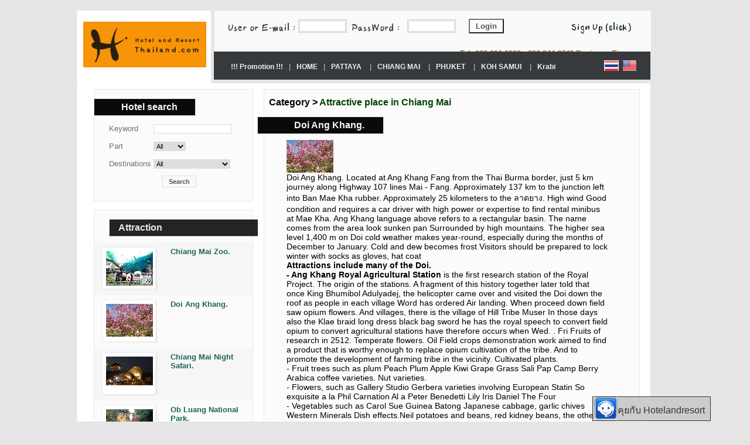

--- FILE ---
content_type: text/html; charset=UTF-8
request_url: http://www.hotelandresortthailand.com/place.php?n=Doi%20Ang%20Khang.&i=931&lang=en
body_size: 9205
content:

﻿<!DOCTYPE html PUBLIC "-//W3C//DTD XHTML 1.1//EN" "http://www.w3.org/TR/xhtml11/DTD/xhtml11.dtd">
<html xmlns="http://www.w3.org/1999/xhtml">
<head>
<meta http-equiv="Content-Type" content="text/html; charset=utf-8" />
<title>Doi Ang Khang. Chiang Mai</title>
<link type="image/x-icon" href="http://www.hotelandresortthailand.com/favicon.ico" rel="icon">
<link type="image/x-icon" href="http://www.hotelandresortthailand.com/favicon.ico" rel="shortcut icon">
<link href="css/place.css" rel="stylesheet" type="text/css" />
<script src="js/ajax_core.js"></script>
<body ><div class="hotel_main">
<div style="background-color:#FFFFFF; height:110px; width:980px; background-image:url(images/l_bg.jpg);background-repeat:repeat-y;">
	<div class="left_content">
		<div class="logo_box">
							<a href="http://www.hotelandresortthailand.com/index.php?lang=en" title="Hotels and Resorts Reservations">
					 
						<img  src="images/hotelandresort.png" alt="Hotels and Resorts in thailand" width="210"  style="padding-top:15px;" />
										
					
				</a>	
		</div>
		
	</div>
	<!-- ELELELELELELELELELELELELELELELELEL		END LEFT ZONE ELELELELELELELELELELELELELELELELELELELELEL-->
	
	<div class="header_box">	<div  align="left" class="member_zone" > 
		
		
		
		 
			<form method="post" action="#" >
			<img src="images/user1_en.jpg" />
			<input name="M_name" type="text" id="M_name" size="8" class="member_zone_input"  />
			<img src="images/pass1_en.jpg"/>
			<input type="password" name="M_pass"  id="M_pass" class="member_zone_input"  size="8"  />
			
			<input type="submit" class="button_member" id="M_login" name="M_login" value="Login">
			<a href="registers.php?lang=en" title="Sing up" id="regis"  target="_blank">
			<img src="images/registerh_en.jpg"/></a>		</form>
		
						<div style="  width:480px; color:#936323; font-size:13px;  padding-left:400px;   font-weight:bolder; padding-bottom:3px; ">
			 Tel: 086-310-6120 , 086-344-2743 Business Time			
		</div>
		
	</div>


			<div class="top_box">
			<div class="top_locate_box">
				﻿
<a href="/voucher.php?lang=en" title="Hotels Promotion"  target="_blank"><strong>!!! Promotion !!!</strong></a>|<a href="/index.php?lang=en" title="Hotels and Resorts Reservations" ><strong>HOME</strong></a>|<a href="/search.php?destination=22&lang=en" title="Pattaya Hotels Reservations" target="_blank"><strong>PATTAYA</strong></a> |<a href="/search.php?destination=73&lang=en" title="ChiangMai Hotels Reservations" target="_blank"><strong>CHIANG MAI</strong></a> |<a href="/search.php?keyword=&destination=12&lang=en" title="Phuket Hotels Reservations" target="_blank"><strong>PHUKET</strong></a> |<a href="/search.php?keyword=&destination=16&path=48&lang=en" title="Koh Samui Hotels Reservations" target="_blank"><strong>KOH SAMUI</strong></a> |<a href="/search.php?destination=6&lang=en" title="Krabi Hotels Reservations" target="_blank"><strong>Krabi</strong></a> 				



			</div>	
			<div class="menu_lang_box">
										<a href="place.php?i=931&lang=th"><img src="images/th_lang.gif"></a>
										<a href="#"><img src="images/en_lang.gif"></a>
								
			</div>	
			</div>
			<br />
		</div>
</div>
	<div class="body_center">
		<div class="left_content_">
		<form method="get" action="search.php" >
		<div class="search">
		<div class="header_place" >
		Hotel search </div>
						
			<table width="100%" border="0" cellspacing="0" cellpadding="0"  >
              <tr>
                <td width="90">Keyword</td>
                <td width="259"><input name="keyword" type="text" value="" /></td>
              </tr>
			  <tr>
			  	<td>Part </td>
				<td> 
				<select name="zone" id="zone" onchange="new_zone()">
                 <option value="" selected="selected">All</option>                <option value="1">North</option>
                <option value="6">South</option>
                <option value="4">East</option>
                <option value="5">West</option>
                <option value="2">Center</option>
                <option value="3">Isarn</option>
                              </select>
				</td>
			  </tr>
              <tr>
                <td>Destinations</td>
                <td><script>
			 		function init() {
					new_zone();
					}
					window.onload = init; 
					function new_zone(){
						val = "0";
						val += "&zone="+document.getElementById('zone').value;
						val += "&destination=73";
						val += "&lang=en" ;
						
						showHint (	val	, 'ajax/province_voucher.php' ,'ajax-province','doc',1 );
						
				}</script>
                  <div id="ajax-province"> </div></td>
              </tr>
              <tr>
                <td colspan="2"><div align="center">
                    <input name="lang" type="hidden" value="en" />
                    <input name="submit" type="submit" class="button" value="Search" />
                </div></td>
              </tr>
            </table>
		</div></form>
		           <div class="hotel_near-by"  >
          <div  class="hotel_near-by_header"> <strong>
            Attraction          </strong> </div>
          <div class="near_by_list" style="background-color:#F7F6F6"  >
	<table width="100%" border="0" cellspacing="0" cellpadding="0">
	  <tr>
		<td width="3%" ><div class="img_left">
					    <a href="place.php?n=Chiang Mai Zoo.&i=934&lang=en" target="_blank" title="Chiang Mai Zoo.">
			<img src="img_gall/locate/chiangmai_pl934s.jpg" alt="Chiang Mai Zoo. Chiang Mai"  ></a>	
			</div></td>
		<td width="97%" valign="top" style="padding-top:3px;">
			  <div style="padding-left:20px;">
			  	<strong><a href="place.php?n=Chiang Mai Zoo.&i=934&lang=en" target="_blank" title="Chiang Mai Zoo.">
				Chiang Mai Zoo. </a></strong>
			  	 <span></span>		  </td>
		  </tr>
  </table>
</div>

<div class="near_by_list"   >
	<table width="100%" border="0" cellspacing="0" cellpadding="0">
	  <tr>
		<td width="3%" ><div class="img_left">
					    <a href="place.php?n=Doi Ang Khang.&i=931&lang=en" target="_blank" title="Doi Ang Khang.">
			<img src="img_gall/locate/doiangkha_pl931s.jpg" alt="Doi Ang Khang. Chiang Mai"  ></a>	
			</div></td>
		<td width="97%" valign="top" style="padding-top:3px;">
			  <div style="padding-left:20px;">
			  	<strong><a href="place.php?n=Doi Ang Khang.&i=931&lang=en" target="_blank" title="Doi Ang Khang.">
				Doi Ang Khang. </a></strong>
			  	 <span></span>		  </td>
		  </tr>
  </table>
</div>

<div class="near_by_list" style="background-color:#F7F6F6"  >
	<table width="100%" border="0" cellspacing="0" cellpadding="0">
	  <tr>
		<td width="3%" ><div class="img_left">
					    <a href="place.php?n=Chiang Mai Night Safari.&i=933&lang=en" target="_blank" title="Chiang Mai Night Safari.">
			<img src="img_gall/locate/chiangmai_pl933s.jpg" alt="Chiang Mai Night Safari. Chiang Mai"  ></a>	
			</div></td>
		<td width="97%" valign="top" style="padding-top:3px;">
			  <div style="padding-left:20px;">
			  	<strong><a href="place.php?n=Chiang Mai Night Safari.&i=933&lang=en" target="_blank" title="Chiang Mai Night Safari.">
				Chiang Mai Night Safari. </a></strong>
			  	 <span></span>		  </td>
		  </tr>
  </table>
</div>

<div class="near_by_list"   >
	<table width="100%" border="0" cellspacing="0" cellpadding="0">
	  <tr>
		<td width="3%" ><div class="img_left">
					    <a href="place.php?n=Ob Luang National Park.&i=930&lang=en" target="_blank" title="Ob Luang National Park.">
			<img src="img_gall/locate/obluangna_pl930s.jpg" alt="Ob Luang National Park. Chiang Mai"  ></a>	
			</div></td>
		<td width="97%" valign="top" style="padding-top:3px;">
			  <div style="padding-left:20px;">
			  	<strong><a href="place.php?n=Ob Luang National Park.&i=930&lang=en" target="_blank" title="Ob Luang National Park.">
				Ob Luang National Park. </a></strong>
			  	 <span></span>		  </td>
		  </tr>
  </table>
</div>

<div class="near_by_list" style="background-color:#F7F6F6"  >
	<table width="100%" border="0" cellspacing="0" cellpadding="0">
	  <tr>
		<td width="3%" ><div class="img_left">
					    <a href="place.php?n=Huai Nam Dang National Park.&i=928&lang=en" target="_blank" title="Huai Nam Dang National Park.">
			<img src="img_gall/locate/huainamda_pl928s.jpg" alt="Huai Nam Dang National Park. Chiang Mai"  ></a>	
			</div></td>
		<td width="97%" valign="top" style="padding-top:3px;">
			  <div style="padding-left:20px;">
			  	<strong><a href="place.php?n=Huai Nam Dang National Park.&i=928&lang=en" target="_blank" title="Huai Nam Dang National Park.">
				Huai Nam Dang National Park. </a></strong>
			  	 <span></span>		  </td>
		  </tr>
  </table>
</div>

<div class="near_by_list"   >
	<table width="100%" border="0" cellspacing="0" cellpadding="0">
	  <tr>
		<td width="3%" ><div class="img_left">
					    <a href="place.php?n=Phra That Si Chom Thong Worawihan Temple.&i=929&lang=en" target="_blank" title="Phra That Si Chom Thong Worawihan Temple.">
			<img src="img_gall/locate/phrathats_pl929s.jpg" alt="Phra That Si Chom Thong Worawihan Temple. Chiang Mai"  ></a>	
			</div></td>
		<td width="97%" valign="top" style="padding-top:3px;">
			  <div style="padding-left:20px;">
			  	<strong><a href="place.php?n=Phra That Si Chom Thong Worawihan Temple.&i=929&lang=en" target="_blank" title="Phra That Si Chom Thong Worawihan Temple.">
				Phra That Si Chom Thong Worawihan Temple. </a></strong>
			  	 <span></span>		  </td>
		  </tr>
  </table>
</div>

<div class="near_by_list" style="background-color:#F7F6F6"  >
	<table width="100%" border="0" cellspacing="0" cellpadding="0">
	  <tr>
		<td width="3%" ><div class="img_left">
					    <a href="place.php?n=Phu Ping Ratchaniwet Palace.&i=936&lang=en" target="_blank" title="Phu Ping Ratchaniwet Palace.">
			<img src="img_gall/locate/phupingra_pl936s.jpg" alt="Phu Ping Ratchaniwet Palace. Chiang Mai"  ></a>	
			</div></td>
		<td width="97%" valign="top" style="padding-top:3px;">
			  <div style="padding-left:20px;">
			  	<strong><a href="place.php?n=Phu Ping Ratchaniwet Palace.&i=936&lang=en" target="_blank" title="Phu Ping Ratchaniwet Palace.">
				Phu Ping Ratchaniwet Palace. </a></strong>
			  	 <span></span>		  </td>
		  </tr>
  </table>
</div>

<div class="near_by_list"   >
	<table width="100%" border="0" cellspacing="0" cellpadding="0">
	  <tr>
		<td width="3%" ><div class="img_left">
					    <a href="place.php?n=Ratchaphruek Royal Park.&i=935&lang=en" target="_blank" title="Ratchaphruek Royal Park.">
			<img src="img_gall/locate/ratchaphr_pl935s.jpg" alt="Ratchaphruek Royal Park. Chiang Mai"  ></a>	
			</div></td>
		<td width="97%" valign="top" style="padding-top:3px;">
			  <div style="padding-left:20px;">
			  	<strong><a href="place.php?n=Ratchaphruek Royal Park.&i=935&lang=en" target="_blank" title="Ratchaphruek Royal Park.">
				Ratchaphruek Royal Park. </a></strong>
			  	 <span></span>		  </td>
		  </tr>
  </table>
</div>

<div class="near_by_list" style="background-color:#F7F6F6"  >
	<table width="100%" border="0" cellspacing="0" cellpadding="0">
	  <tr>
		<td width="3%" ><div class="img_left">
					    <a href="place.php?n=Botanical Queen Sirikit.&i=932&lang=en" target="_blank" title="Botanical Queen Sirikit.">
			<img src="img_gall/locate/botanical_pl932s.jpg" alt="Botanical Queen Sirikit. Chiang Mai"  ></a>	
			</div></td>
		<td width="97%" valign="top" style="padding-top:3px;">
			  <div style="padding-left:20px;">
			  	<strong><a href="place.php?n=Botanical Queen Sirikit.&i=932&lang=en" target="_blank" title="Botanical Queen Sirikit.">
				Botanical Queen Sirikit. </a></strong>
			  	 <span></span>		  </td>
		  </tr>
  </table>
</div>

<div class="near_by_list"   >
	<table width="100%" border="0" cellspacing="0" cellpadding="0">
	  <tr>
		<td width="3%" ><div class="img_left">
					    <a href="place.php?n=Wat Phra Singh Worawihan.&i=927&lang=en" target="_blank" title="Wat Phra Singh Worawihan.">
			<img src="img_gall/locate/watphrasi_pl927s.jpg" alt="Wat Phra Singh Worawihan. Chiang Mai"  ></a>	
			</div></td>
		<td width="97%" valign="top" style="padding-top:3px;">
			  <div style="padding-left:20px;">
			  	<strong><a href="place.php?n=Wat Phra Singh Worawihan.&i=927&lang=en" target="_blank" title="Wat Phra Singh Worawihan.">
				Wat Phra Singh Worawihan. </a></strong>
			  	 <span></span>		  </td>
		  </tr>
  </table>
</div>

        </div>
      </div>
		<div class="show_hotel_search"  >
			<table  height="625">
			  <tr>
				<td valign="top">	<div  class="attraction">
	<strong>
	  Category > <a href="att.php?i=73&lang=en" >Attractive place in Chiang Mai</a>  	</strong>
	</div>
	<div class="header_place" >
		<h1>Doi Ang Khang.</h1>
	</div>
	
	<div class="detail" >
	<img src="img_gall/locate/doiangkha_pl931s.jpg" alt="Doi Ang Khang." /><br />
		Doi Ang Khang. Located at Ang Khang Fang from the Thai Burma border, just 5 km journey along Highway 107 lines Mai - Fang. Approximately 137 km to the junction left into Ban Mae Kha rubber. Approximately 25 kilometers to the ลาดยาง. High wind Good condition and requires a car driver with high power or expertise to find rental minibus at Mae Kha.  Ang Khang language above refers to a rectangular basin. The name comes from the area look sunken pan Surrounded by high mountains. The higher sea level 1,400 m on Doi cold weather makes year-round, especially during the months of December to January. Cold and dew becomes frost Visitors should be prepared to lock winter with socks as gloves, hat coat  <strong><br />Attractions</strong> <strong>include</strong> <strong>many of the Doi.</strong> <br /> <strong>- Ang Khang Royal Agricultural Station</strong> is the first research station of the Royal Project. The origin of the stations. A fragment of this history together later told that once King Bhumibol Adulyadej, the helicopter came over and visited the Doi down the roof as people in each village Word has ordered Air landing. When proceed down field saw opium flowers. And villages, there is the village of Hill Tribe Muser In those days also the Klae braid long dress black bag sword he has the royal speech to convert field opium to convert agricultural stations have therefore occurs when Wed. . Fri Fruits of research in 2512. Temperate flowers. Oil Field crops demonstration work aimed to find a product that is worthy enough to replace opium cultivation of the tribe. And to promote the development of farming tribe in the vicinity.  Cultivated plants. <br /> - Fruit trees such as plum Peach Plum Apple Kiwi Grape Grass Sali Pap Camp Berry Arabica coffee varieties. Nut varieties. <br /> - Flowers, such as Gallery Studio Gerbera varieties involving European Statin So exquisite a la Phil Carnation Al a Peter Benedetti Lily Iris Daniel The Four<br /> - Vegetables such as Carol Sue Guinea Batong Japanese cabbage, garlic chives Western Minerals Dish effects.Neil potatoes and beans, red kidney beans, the other varieties.  Doi Ang Khang in the area of reforestation has direct By reforestation plants with many By leaving the area as a blessing forest Wood was born and raised itself naturally. Both local plants such as bamboo, non-apple or wild tiger queen Sakura and fast growing plants from Taiwan, five species of Acacia, maple, aromatic camphor Doi Chan tranquil gold and power.  The station is also a source of culture, explore various traditional Thai hill tribes such as Lahu and handsome black art, and visit China Hong natural beauty of the forest Activities Bird Bird Bird, which has regular local and rare birds peregrine With products from research Promote farmers sold under the brand Doi Kham and accommodation in the resort. Home cottages and tent with Lan Kang Food and Beverage Service. <br />- <strong>Bonsai Garden</strong> in the stations. Is a collection of subtropical plants and area in both winter and growing international bends composed by bonsai techniques and spectacular beauty in the same area also has herb garden. Season is during November to January.  <strong><br />- Value Village</strong> is located close to the stations. A small community. Consist of many other nationalities living together. Such as Thai Yai. Burmese and Chinese Hong. This is a settlement in this area and open shop services to tourists. <br /> <strong>- Compressed air</strong><strong> Viewpoint</strong>. Are left before the junction where the village will cover North and then the casting of one Muser and house edge of a shallow tray. You can watch the sea mist and mountains and the sun and fall. See the mountain sides, and if open sky visible with Ang Khang Royal Agricultural Station. <br /> <strong>- </strong><strong>Norrae </strong><strong>Village </strong> then located along the Thai - Myanmar People here are Hilltribe art casting of ethnic Burmese Traditionally, this group of people in Burma and just fascinating. Have their own language and culture. Buddhists. Every day the people who stay home this Lent. From this village overlooking the natural beauty.The borders of Thailand - Myanmar <strong><br />- </strong><strong>Kob Dong village </strong> is the Lahu Hilltribe Black and Red Lahu tribe living together People here respect ghost Culture and living simply. Village has been promoted by the Royal Project in agriculture, and handicraft (such as Abu Canon is a bracelet knitted grass louse egg is colorful and patterns in the Lahu) in front of the village is a model home and way of life of people. The Lahu people, teachers and home school students helped build up large flat edge to give those interested an opportunity to learn and study the culture of the villages not to disturb his privacy too much. And a training program that guides students at Ban Dong edge to help explain their way of life to visitors. This is to create awareness and a love of local children with  <strong><br />- Royal</strong> <strong>Village  </strong>Village Royal <strong></strong> people are Chinese who migrated from Yunnan in China during the second World War and occupation in agriculture, mainly growing vegetables, fruits such as plum, peach and pear.  Tourism activity on Doi Ang Khang. There are many that can do that. Pedestrian nature study. Rung private cruise etc.  <br /><br /><strong>Admission</strong><br />     Ticket entrance price per person 30 baht . Price per car  50 baht. Pay once at the entrance. You can see the project at every point. For more information, please visit Ang Khang Royal Agricultural Station Tel. 0 5345 0107 - 9 or. www.angkhangstation.com. <br /><br /><strong>How to get there</strong><br />     Travel from Chiang Mai. use line 107. Chiang Mai - Fang. A path through Mae Rim , Mae Tang, Chiang Dao. The junction Doi Ang Khang have the second route i.e. the junction at km 79 is the new path that is not very steep, but  hardly have people. Distance from the intersection to Highway 107  to Angkhang 50 km. Another route is split at km. 137. Distance to Doi Angkhang about 25 km this route is short but very steep. Saloon car and all kind cars drive up to Doi if there is the drivers are skilled. If you are not sure, You park at the temple at the entrance of km. 137 or parking at the parking individual and there are fence surround. Place for parking opposite the entrance to Doi Ang Khang. Parking price 50 baht/car and a minibus ride up. Or charter bus up.<br />     Travel the route from Chiang Mai Chai Prakarn 1089 about 8.5 miles, turn left up to Doi Ang Khang 1249 Highway cuts through the village and cut straight to Doi Ang Khang. A most steep path and the most excited path in Thailand.<br />     <br />	</div>	
	
</td>
			  </tr>
		  </table>
		</div>
		</div>
	
	<div style="padding-top:6px;   position:relative; top:6px; z-index:300;  "  >
	   
	<div class="top_box2" >
		<strong style="color:#FF8000; padding-left:30px;">Recommend :</strong>
		<a href="/search.php?zone=5&destination=36&lang=en" title="Hua Hin">Hua Hin </a> | 
		<a href="/search.php?zone=3&destination=59&lang=en" title="Khao Yai ">Khao Yai</a> | 
		<a href="/search.php?destination=22&lang=en" title="PATTAYA">Pattaya </a> | 
		<a href="/search.php?destination=32&lang=en" title="Kanchanaburi ">Kanchanaburi  </a> |
		<a href="/search.php?keyword=Koh+Chang&zone=4&destination=24&lang=en" title="Koh Chang">Koh Chang </a> | 
		<a href="search.php?destination=73&lang=en" title="CHIANG MAI">CHIANG MAI </a> | 
		<a href="/search.php?destination=6&lang=en" title="Karbi">Karbi </a>
	</div>
	<div class="top_box3" style="padding-top:10px; height:30px; "align="left">
	    <strong style="color:#FF8000; padding-left:30px; padding-right:23px;">Ect :</strong>
	    <a href="index.php?lang=en" title="Home">Home </a> 
	</div>
   
			<div  class="foot_bar_box">
		  <div id="footer_logo"><img src="images/APG-logo.jpg"/></div>
		  <div style="float:left;  width:790px; padding-left:5px;" align="center"> 
				<strong style="padding-bottom:3px; " >APG MEDIA PLUS CO., LTD. </strong>	<br />
		  		<div style="font-size:12px; padding-left:60px; line-height:19px; " align="left" >
					<strong style="padding-top:5px;"> ADDRESS: </strong>
					2 Phetkasem Soi 68 Bangkae-Nue Bangkae, Bangkok Thailand 10160<span style="padding-left:30px;">©2010-2026 HotelAndResortThailand.com</span><br />
					<strong  style="border-top:5px;"> Tel: </strong>086-310-6120 , 086-344-2743
					<strong>| Fax: </strong>02-804-3325
					<strong>| E-mail: </strong>book@hotelandresortthailand.com
				</div>
		  </div>
		<a href="#"id="footer_top" ><img src="images/bt_top.png"></a>	
  	</div>
		
</div>

<style>
#contact_box{	
	 width:500px;height:700px;   
	 border: 2px solid rgb(231, 232, 230);
 	 background-color: #FBFBFB; 
	 float:left; 
	 position:fixed;padding:5px; left:35%; 
	 top:9%;
	 z-index:-9;
	 visibility:hidden;
 }
#contactselect_box{background-color:#FBFBF1;   border: 1px solid rgb(231, 232, 230); margin:20px; padding:15px; padding-top:5px;  float:left; width:420px;}
.contactselect img{ 
	filter:alpha(opacity=60); -moz-opacity:0.60;opacity:0.60;
}
.contactselect img:hover {  cursor:pointer;  padding-top:3px; padding-left:3px;
	filter:alpha(opacity=100); -moz-opacity:1.00;opacity:1.00;
}
.contactselect img:onclick{
	filter:alpha(opacity=100); -moz-opacity:1.00;opacity:1.00;
	padding:1px 2px;
	cursor:progress;
	
}
#contact_resporn_box{background-color:#F1F9FB;   border: 1px solid rgb(231, 232, 230); 
	padding:15px; padding-top:5px;   margin-left:20px;
	
	float:left; width:420px; height:320px;}

#contact_resporn_box1{background-color:#F1F9FB;   border: 1px solid rgb(231, 232, 230); 
	padding:15px; padding-top:5px;   margin-left:20px;
	 position:absolute;
	 visibility:hidden;
	float:left;  
	width:420px;}
	
	
#contact_resporn_tel{

	 position:absolute;
	 visibility:hidden;
	 width:420px;
	 height:200px;
	 top:-200px;
	 padding-left:30px;
}

#ask_box{
	z-index:9999;
	position:fixed;
	top:94%;
	left:79%;
	width:200px;
	height:40px;
	background-color:#ccc;   border: 1px solid rgb(50, 50, 50); 
	float:left;
	cursor:pointer;
	overflow:hidden;
}

#ask_box img{ float:left; padding-left:2px; }

#ask_box:hover{ top:90%; height:70px;    background-color:#DFDFDF; }

</style>
	<div id="ask_box" onclick="ask()" >
      <img src="images/talk.jpg" alt="" width="40" height="40" /> 
      <div style="color:#333; padding-top:10px;"> คุยกับ Hotelandresort <br /><br /> คลิกเลย...</div>    
 	</div>
    	<div  id="contact_box" ><div id="x_tmp" ></div>
    	<div  class="contactselect" style=" left:475px; position:absolute; " > <img src="images/close.gif" alt="" width="25" height="25" onclick="close_con()" /> </div>
		<div  id="contactselect_box" >
			<div style="padding-bottom:20px;" align="center"> กรุณาเลือกช่องทางการติดต่อ  </div>
  			
          		<div class="contactselect" style="padding-left:60px; float:left; ">
                    <img class="contactselect" id="if" src="images/face.jpg" alt="" width="48" height="48" onclick="facebook_c()" /> 
                </div>  
                <div class="contactselect"  style="padding-left:30px; float:left; ">
                    <img src="images/line.jpg" id="il"  alt="" width="48" height="48" onclick="line_c()" /> 
                </div>
                  
                <div class="contactselect"  style="padding-left:30px; float:left; ">
                    <img src="images/tel2.jpg" id="it" alt="" width="46" height="46" onclick="tel_c()" /> 
                </div>
                <div class="contactselect"  style="padding-left:30px; float:left;  ">	
                    <img src="images/mail.jpg" id="im" alt="" width="48" height="48" onclick="mail_c()" /> 
                </div>
        </div>
        <div  id="contact_resporn_box1" >
       	 </div>
        <div  id="contact_resporn_box" >
       	 <!--iframe src="ajax/inbox_face.php" width="420"></iframe-->
        </div>
        <div  id="contact_resporn_tel" align="center">
       		<font color="#991100"  >♥ </font><b> ติดต่อสอบถามโทร</b> 086-310-6120 หรือ 086-344-2743</b>
        </div>
        
    </div>
<script>
	///////////Import script form //js + dom
	//	include('home_component/order_for_buy.s.php');



	buy_status = 0 ;
	hotel_and_room = '';
	var myVar;// time
	loadtime = 0 ;
	qure = '';
	isLogIn = 0;
	P_voucher_id = 0;
	P_hotel_id = 0;
	
	 	

	function close_con(){
		//var c = document.getElementsByClassName("contact_box");
		var c = document.getElementById("contact_box");
		c.style.zIndex = "-9";
		c.style.visibility="hidden";
		buy_status = 0 ;
		
	}
 	function ask(voucher_id , h_id){
		P_voucher_id = voucher_id ;
		P_hotel_id = h_id;
		var c = document.getElementById("contact_box");
		c.style.zIndex = "300";
		c.style.visibility="visible";
		buy_status = 1 ;
		
		
	}
	
	
	function facebook_c(){
		clean_div();
		active_un_icon('1');
		var cx = document.getElementById("contact_resporn_box1");
		cx.style.position = "relative" ;
		cx.style.visibility="visible";
		cx.innerHTML = ' • หลังจากลูกค้าส่งข้อมูลเรียบร้อย <br>ทางเราจะติตต่อลูกค้าทางอินบ๊อกเฟสบุ๊ค  ค่ะ   ^^ <br><font color="#991100">♥</font>  ช่วงเวลาทำการ 9.00 - 18.00 น จ-ส (ปิดวันหยุดนักขัตฤกษ์)';
		
		var c = document.getElementById("contact_resporn_box");
		//c.style.padding = '0px' ;
	
						c.style.width  = '450px';
				c.style.height = '350px' ;
				//c.innerHTML = '  <iframe src="ajax/inbox_face.php" width="440"  height="320" scrolling="no"></iframe>';
				c.innerHTML = '<div align="center">♥ ลูกค้าคุย กับเราโดยคลิกที่ลิงค์  <br> <a href="http://m.me/HotelAndResort" target="_blank" >http://m.me/HotelAndResort</a></div>';
		
		
	}	
	
	function line_c(){
		clean_div();
		active_un_icon('2');
		
		var cx = document.getElementById("contact_resporn_box1");
		cx.style.position = "relative" ;
		cx.style.visibility="visible";
		cx.innerHTML = ' • หลังจากลูกค้าส่งข้อมูลเรียบร้อย<br>ทางเราจะติตต่อลูกค้ากลับโดยเร็วที่สุด ค่ะ   ^^  <br><font color="#991100">♥</font>  ช่วงเวลาทำการ 9.00 - 18.00 น จ-ส (ปิดวันหยุดนักขัตฤกษ์)';
		
		var c = document.getElementById("contact_resporn_box");
		c.style.paddingTop  = '20px' ;
						c.style.width  = '450px';
				c.style.height = '350px' ;
				c.innerHTML = '  <iframe src="ajax/inbox_face.php" width="440"  height="320" scrolling="no"></iframe>';
				/* mobile case */
		var addBy_link =' ♥ ลูกค้าเป็นเพื่อน/คุย กับเราโดยคลิกที่ลิงค์  <br><br> <a href="http://line.me/ti/p/%40qqs8030g" target="_blank" >http://line.me/ti/p/%40qqs8030g</a>';
		//window.open('http://line.me/ti/p/Pevr3Vx2DI');
		
		var addBy_id =' <br><br> ♥ ลูกค้า Add เพื่อสอบถาม/จองที่ LineId : <font color="#993300"  ><b>@HotelAndResort</b>(มี@นำหน้า)</font>';
		
		var addBy_qr ='<br><br> ♥ ลูกค้า Add เพื่อสอบถาม/จอง โดย Qr code ด้านล่าง <br> <img src="images/my_qrcode.jpg"/> ';
	
		
		c.innerHTML = ' <div align="center">'+addBy_link+addBy_id+addBy_qr+'</div>';
		 
	}
	
	function tel_c(){
		clean_div();
		active_un_icon('3');
		var cx = document.getElementById("contact_resporn_box1");
		cx.style.position = "relative" ;
		cx.style.visibility="visible";
		cx.innerHTML = ' <br><font color="#991100">♥</font>  ช่วงเวลาทำการ 9.00 - 18.00 น จ-ส (ปิดวันหยุดนักขัตฤกษ์)';
		
		var ct = document.getElementById("contact_resporn_tel");
		ct.style.position = "relative" ;
		ct.style.visibility="visible";
		
	}
	
	function mail_c(){
		clean_div();
		active_un_icon('4');
		var cx = document.getElementById("contact_resporn_box1");
		cx.style.position = "relative" ;
		cx.style.visibility="visible";
		
		var c = document.getElementById("contact_resporn_box");
		/////ไม่ได้เป็นสมาชิก 
		//if( isLogIn == 0 ){
			
			cx.innerHTML = '• <font color="#991100">♥</font>  ช่วงเวลาทำการ 9.00 - 18.00 น จ-ส (ปิดวันหยุดนักขัตฤกษ์)';
			
			
			printx = 'ลูกค้าส่งเมลล์สั่งซื้อ ได้ที่ <font color="#991100">♥<a href="mail' + 'to:book@' +'hotelandresortthailand.com">'+'book@';
			printx += 'hotelandresortthailand.com' +'♥</a></font> ';
			
		//	printx += '<br><br>';
		//	printx += '<b>• หรือ Login ระบบสมาชิก เพื่อสั่งซื้อผ่านระบบ</b>';
			
			
			c.innerHTML = ' <div align="center">'+printx+'</div>';
		/*}else{
			
			cx.innerHTML = ' <font color="#991100">♥ </font> หลังจากลูกค้าส่งข้อมูลเรียบร้อย<br>ทางเราจะติตต่อลูกค้ากลับโดยเร็วที่สุด ค่ะ   ^^  <br>ช่วงเวลาทำการ 9.00 - 18.00 น จ-ส';
			
			printx = ' สวัสดีค่ะ <font color="#991100">♥ </font>คุณ <b></b>';
			printx += '<br><br>• รบกวนระบุความต้องการเช่น วันเข้าพัก(ถ้ามี)-เตียงเสริม-อื่นๆ';
			printx += '<br>• หากเปลี่ยน เบอร์โทร- Email รบกวนแจ้งด้วยนะค่ะ  ^^ ';
			
			printx += '<br> <textarea name="buy_message"  id="buy_message" cols="60" rows="8"></textarea>';
			
			printx += '<br><br> <input type="button" class="button" id="buy" name="buy" onclick="vo_buy_member()" value="ส่งคำสั่งซื้อ">';
			
			c.innerHTML = ' <div align="center">'+printx+'</div>';
			
			
			
		}*/
		
		
	}
	
	
	function active_un_icon(ch){
		//alert(ch)
		if(ch!=1){
			var cx = document.getElementById("if");
			cx.style.opacity = "0.60";
			cx.style.padding  = '0px' ;
		}if(ch==1){
			var cx = document.getElementById("if");
			cx.style.opacity = "1.00";
			cx.style.padding  = '3px' ;  
		}
		if(ch!=2){
			var cx = document.getElementById("il");
			cx.style.opacity = "0.60";
			cx.style.padding  = '0px' ;
		}if(ch==2){
			var cx = document.getElementById("il");
			cx.style.opacity = "1.00";
			cx.style.padding  = '3px' ;
		}
		if(ch!=3){
			var cx = document.getElementById("it");
			cx.style.opacity = "0.60";
			cx.style.padding  = '0px' ;
		}if(ch==3){
			var cx = document.getElementById("it");
			cx.style.opacity = "1.00";
			cx.style.padding  = '3px' ;
		}
		if(ch!=4){
			var cx = document.getElementById("im");
			cx.style.opacity = "0.60";
			cx.style.padding  = '0px' ;
		}if(ch=='4'){
			var cx = document.getElementById("im");
			cx.style.opacity = "1.00";
			cx.style.padding  = '3px' ;
		}
	}
	
	function vo_buy_member(){
		var bx = document.getElementById("buy_message");
		
		
		val = "0";
		val += "&S_vid="+P_hotel_id;
		val += "&S_is="+P_voucher_id;
		val += "&lang=en";
		val += "&m="+ bx.value;
		if( bx.value.length > 1){
			showHint (	val	, 'ajax/voucher_buy.php' ,'contact_resporn_box','doc',3);
		}else alert('กรุณาระบุรายละเอียด สำหรับคำสั่งซื้อด้วยค่ะ  ^^ ');
	}
	
	function clean_div(){
		
		
		var ct = document.getElementById("contact_resporn_tel");
		ct.style.visibility="hidden";
	
		var c = document.getElementById("contact_resporn_box");
		c.innerHTML = "";	
	}
	

	function keep_val() {//เก็บค่า ชื่อ + ห้องโรงแรม
		loadtime ++ ;
		var cx = document.getElementById("x_tmp");
		if(cx.value != ''){
			hotel_and_room = cx.value; 
		}else{
			myVar = setTimeout(keep_val, 600);
		}
		if(loadtime > 5 ){
			showHint (	qure	, 'ajax/quri.php' ,'x_tmp','form',2 );//returnvar
			loadtime = -2;
  		}
	}	
</script>
</div>

</body>
</html>


--- FILE ---
content_type: text/html; charset=utf-8
request_url: http://www.hotelandresortthailand.com/ajax/province_voucher.php?q=0&zone=&destination=73&lang=en
body_size: 711
content:
<select  name="destination" id="destination" >

<option value="" >All</option> <option value="863701041" >Bangkok</option> <option value="181001051" >Chon Buri</option> <option value="1111010151" >Chiang Mai</option> <option value="1930010121" >Phuket</option> <option value="1410010141" >Krabi</option> <option value="77010101" >Trad</option> <option value="64701041" >Phetchaburi</option> <option value="632501081" >Prachuap Khiri Khan</option> <option value="82109091" >Surat Thani</option> <option value="20111211" >Ayutthaya</option> <option value="10301111" >Chanthaburi</option> <option value="102101051" >Chiang Rai</option> <option value="9751111" >Chumphon</option> <option value="691901051" >Kanchanaburi</option> <option value="474914101" >Khon Kaen</option> <option value="600815102" >Loei</option> <option value="726010141" >Mae Hong Son</option> <option value="737116101" >Nakhon Nayok</option> <option value="38461411" >Nakhon Pathom</option> <option value="222401021" >Nakhon Ratchasima</option> <option value="33651311" >Nakhon Si Thammarat</option> <option value="451114101" >Nong Khai</option> <option value="20631211" >Phangnga</option> <option value="902701061" >Phetchabun</option> <option value="27671311" >Phitsanulok</option> <option value="38061411" >Prachin Buri</option> <option value="10871111" >Ratchaburi</option> <option value="13391211" >Rayong</option> <option value="230114" >Samut Songkhram</option> <option value="26331311" >Saraburi</option> <option value="1698010141" >Satun</option> <option value="532315101" >Sukhothai</option> <option value="25171211" >Trang</option> <option value="635515105" >Ubon Ratchathani</option> </select>	


--- FILE ---
content_type: text/css
request_url: http://www.hotelandresortthailand.com/css/place.css
body_size: 2168
content:
body {
	margin:0px;
	background-color:#E5E5E5;
	font-family:Arial,Helvetica,sans-serif;
	}
a{text-decoration:none;}
img{border:none;}
.hotel_main{	
		width:1020px;
		margin: 0px auto;
	}
.left_content{
	background-image:url(../images/l_bg.jpg);
	background-repeat:repeat-y;
	float:left;
	background-color:#FFFFFF;
	width:230px;
}
.logo_box{
  height:120px;
	padding:4px 0px 0px 0px;
	margin-left:12px;
}
.header_box{
	float:left;
	width:745px;
	background-color:#E5E5E5;
	padding-left:5px;
	padding-bottom:5px;
	* overflow:hidden;
}
.top_box , .top_box2 , .top_box3  {
	background-color:#373a3c;
	color:#CCCCCC;
	font-size:13px;
	float:left;
	height:48px;
}	
.top_box2 {
	background-color:#373a3c;	filter:alpha(opacity=95); -moz-opacity:0.95;opacity:0.95; width: 980px; padding-top:10px; height:33px; }
.top_box3 { width: 980px; }
	
.top_box a , .top_box2 a{margin-left:10px; margin-right:10px;font-size:12px;}
.top_box a:link , .top_box2 a:link   , .top_box3 a:link  {color: #EEEEEE;}
.top_box a:visited ,.top_box2 a:visited ,.top_box3 a:visited{color: #EEEEEE}
.top_box a:hover , .top_box2 a:hover , .top_box3 a:hover{color:#606060}




.top_locate_box{ width:650px; float:left; text-align:left;  padding-left:15px;  padding-top:18px; }
.menu_lang_box{
padding-top:10px;
	float:left;
	width:80px;
}
.menu_lang_box a{ margin:0px;}

.foot_bar_box{
	background-color:#1B1B1B;  padding-top:5px; width:980px; height:60px; float:left;  color:#D4D4D4; 
}


.main_body{
	float:left;
	background-color:#FEFEFE;
	width:750px;
	background-image:url(../images/main_bgh.jpg);
	background-repeat:repeat-y;
	
}

.hotel_header { 
	* width:650px; /*ie6 fix*/
}
body {
	* behavior:url("js/ie6.htc");/*ie6 fix*/
}

.body_center{
	padding-top:6px; float:left; background-color:#FFFFFF; 
	background-image:url(../images/l_bg.jpg);background-repeat:repeat-y;
	width:960px;      
	* width:970px;      
	padding-left:20px; 
	* padding-left:10px; 
	padding-bottom:20px;
	}

.img_left{background:url(../images/bg_rec_hotel.png) no-repeat left top;width:100px;height:80px;  float:left; overflow:hidden;}/*U*/
.img_left img{ padding-left:10px; padding-top:10px; cursor: pointer;cursor: hand; }/*U*/
.img_search{background:url(../images/bg_resort.png) no-repeat left top;width:143px;height:130px;  float:left; overflow:hidden;}/*U*/
.img_search img{ padding-left:10px; padding-top:10px; cursor: pointer;cursor: hand; }/*U*/

.room_gray {float:left;margin-bottom:10px;   width:459px; }
.room_white{float:left;margin-bottom:10px;  width:455px;  background-color:#F6F6F6; }
.left_content_{float: left; width: 290px; overflow: hidden; *width: 300px; }/*U*/
.search {float: left; width: 260px; height: 180px; overflow: hidden; -moz-border-radius: 4px 4px 4px 4px; 
			border: 1px solid rgb(231, 232, 230); 		
			margin: 4px 10px; padding: 5px; 
			background-color:#FBFBFB;
		}
.search table{
	padding-top:7px; * padding-top:10px;
	padding-left:20px; color:#707070;font-size:10pt;}
.search input, select {
	border:1px solid #DBDBDB;
	font-size:8pt;
}
.search tr {
 height:30px;
 * height:20px;
}

.search input.button {
background:none repeat scroll 0 0 #FAFAFA;
color:#555555;
cursor:pointer;
font-weight:bold;
padding:3px 10px;
}
.search input.button:hover {
background:none repeat scroll 0 0 #242424;
color:#E0E0E0;
cursor:pointer;
font-weight:bold;
padding:3px 10px;
}
.show_hotel_search{ float:left; 
			width:630px; 

			-moz-border-radius: 4px 4px 4px 4px; 
			border: 1px solid rgb(231, 232, 230); 		
			margin: 4px 10px; padding: 5px; 
			background-color:#FBFBFB; 
			
			* padding-left:0px;
			* overflow:hidden;
			
}/*U*/
.header_hotel_search{
-moz-border-radius:4px 4px 4px 4px;
background-color:#0A0A0A;
border:1px solid #E7E8E6;
float:left;
position:relative;
left:-20px;
overflow:hidden;
padding:5px 30px;
padding-left:70px;
color:#F7F7F7;  margin-top:10px;
font-weight:bold;

* left:-15px;
* margin-top:0px;
 margin-bottom:15px;
}/*U*/
.header_place{
-moz-border-radius:4px 4px 4px 4px;
background-color:#0A0A0A;
border:1px solid #E7E8E6;
float:left;
position:relative;
left:-20px;
overflow:hidden;
padding:5px 30px;
padding-left:60px;
color:#F7F7F7; 
margin-top:10px;
font-weight:bold;

* left:-15px;
* margin-top:0px;
* margin-bottom:15px;
}/*U*/
.header_place h1{ font-size:16px; line-height:14px; padding:0px ; margin:2px; }
.header_hotel_search_num{ padding-right:10px; padding-left:10px; }/*U*/
.detail{ 
	float:left;
	border-bottom:1px dashed #999999; font-size:14px;
	margin:10px 20px 10px 20px;
	padding-left:10px; padding-right:10px; 
	padding-bottom:10px;
	width:564px;
	
	* margin-left:15px;
	* margin-top:0px;
	* padding-left:10px; width:550px;
}/*U*/
.search_detail{ 
	float:left; width:400px;
	height:130px;
	padding-left:30px;
}/*U*/


.attraction { float:left; width:600px; padding-top:5px; padding-bottom:5px; }
.attraction a{ color:#004400; }
.attraction a:hover {  cursor: pointer; color:#999999; }


.search_detail b{ color:#000000; font-size:13px; padding-left:20px; }/*U*/
.search_detail b:hover{ color:#552B00;  cursor: pointer;cursor: hand;}/*U*/
.search_detail h4{  color:#004080; padding-left:20px; font-size:13px;   margin-top:12px; margin-bottom:8px; }/*U*/
.search_detail h4:hover{  color:#552B00; font-size:13px; cursor: pointer;cursor: hand; }/*U*/

#voucher_pro{font-size:14px; color:#D50000; font-weight:bolder;}/*U*/
#hotel_min{  font-size:14px; color:#CE6700; font-weight:bolder;}/*U*/
#hotel_des{  padding-left:20px; padding-top:5px;}/*U*/

.att_list div{  		color:#575757; font-weight:normal;  }/*U*/
.att_list div:hover{ 	 color:#00004A;  cursor: pointer;cursor: hand; }/*U*/

.att_list span{ color:#000000; padding-left:22px; font-size:12px; }/*U*/
.att_list span:hover{ color:#552B00;  cursor: pointer;cursor: hand;}/*U*/

.page_list{  padding-left:30px; padding-top:10px; padding-bottom:10px; }
.page_list a{ padding-left:10px;  color:#004000; font-size:14px;  font-weight:bolder; }
.page_list a:hover{  color:#552B00; }
.page_lists a{ padding-left:10px; color:#1F1F1F; font-size:16px;  font-weight:bolder;  }
.page_lists a:hover{  color:#552B00; }/*U*/
.hotel_near-by{-moz-border-radius:4px 4px 4px 4px;
background-color:#FBFBFB;
border:1px solid #E7E8E6;
float:left;
margin:4px 10px;

padding:5px 0px;
width:270px;

color:#212121;  margin-top:10px;
}/*U*/
.hotel_near-by_header{-moz-border-radius:4px 4px 4px 4px;
background-color:#242424;
border:1px solid #D2D2D2;
float:left;
margin:10px 0px 10px 0px;
overflow:hidden;
position:relative;
padding:5px;
* padding:10px; /*ie6*/
width:250px;
color:#E6E6E6; padding-left:15px; 
margin-left:25px;


* width:210px;
* margin-left:15px; /*ie6*/
}/*U*/
.near_by_list{
/*	border-bottom:1px dashed #999999;*/
	float:left;
	padding-top:5px;
	padding-bottom:5px;
	padding-left:10px;
	width:260px;
}/*U*/
.near_by_list strong{  		color:#1E6259; font-size:13px;  }
.near_by_list strong:hover{  color:#DF7000; font-size:13px; cursor: pointer;cursor: hand; }/*U*/
.near_by_list span{   font-weight:bold;	font-size:13px; position:relative; }/*U*/
.near_by_list a{ 		color:#1E6259; font-size:13px;  }
.near_by_list a:hover{ 	color:#DF7000; font-size:13px; cursor: pointer;cursor: hand; }



/*U reg.php*/
.page_list{  padding-left:30px; padding-top:5px; float:left; }
.page_list a{ padding-left:10px;  color:#004000; font-size:14px;  font-weight:bolder; float:left; padding-top:5px;  }
.page_list a:hover{  color:#552B00; }
.page_lists a{ padding-left:10px; color:#1F1F1F; font-size:16px;  font-weight:bolder; float:left;   }
.page_lists a:hover{  color:#552B00; }

.button_member {
background:none repeat scroll 0 0 #FAFAFA;
color:#555555;
cursor:pointer;
font-weight:bold;
padding:3px 10px;
position:relative;
top:-10px;
margin-left:18px;
}
.button_member:hover {
background:none repeat scroll 0 0 #7D7D7D;
color:#E0E0E0;
cursor:pointer;
font-weight:bold;
padding:3px 10px;

}
.member_zone{  float:left;
background-color:#FAFAFA; height:50px; padding:10px; 
padding-left:20px; width:716px;
background-image:url(../images/l_bg.jpg);
	background-repeat:repeat-y;
	* overflow:hidden; /*ie6 fix*/
	margin-left:0px;
}
.member_zone img{  margin-top:6px; }
.member_zone_input { border: 3px double #CCCCCC; position:relative; top:-10px; }
#regis{  
	float:right; padding-right:20px;
 	* float:none;* padding-left:150px; /*ie6 fix*/
 }
#regis:hover{    cursor:pointer; filter:alpha(opacity=50); -moz-opacity:0.50;opacity:0.50;   }

/*new header and footer*/
#footer_logo{float:left; padding-left:40px;}/*U*/

--- FILE ---
content_type: application/javascript
request_url: http://www.hotelandresortthailand.com/js/ajax_core.js
body_size: 960
content:
var xmlHttp= new Array()

//get data ; Url_of_ajax ; id of obj ; type of obj [doc][form][returnvar] ; chanal of ajax
function showHint(str , url_fix , target , type , index_array )
{
		if (str.length==0)
		  { 
		  document.getElementById(target).innerHTML="";
		  alert ("ON get input");
		  return;
		  }
		xmlHttp[index_array]=GetXmlHttpObject();
		if (xmlHttp[index_array]==null)
		  {
		  alert ("Your browser does not support AJAX!");
		  return;
		  } 
		var url= "";
		/*
		var url="res.php";											//sam
		var url="../com/ajax/res.php";						//reative of js
		var url="com/ajax/res.php";							//reative of  call js file ( index reative )******
		*/
		url = url_fix ;
		url=url+"?q="+str;
		//url=url+"&sid="+Math.random();
		xmlHttp[index_array].onreadystatechange=function(){	 stateChanged( target , type , index_array) };
		xmlHttp[index_array].open("GET",url,true);
		xmlHttp[index_array].setRequestHeader("Content-Type", "application/x-www-form-urlencoded; charset=utf8");
		xmlHttp[index_array].send(null);
} //End function


function stateChanged(target , type, index_array ) 
{ 
			if (xmlHttp[index_array].readyState==3 ){
				if(type=="doc"){
					try {	document.getElementById(target).innerHTML='<table height="100%" width="100%" style=" filter:alpha(opacity=90); -moz-opacity:.90; opacity:.90;"><tr><td valign="middle"  align="center"><img src="images/loading.gif">Loading...</td></tr></table>';
					}catch (e) {}
				}
			}
			if (xmlHttp[index_array].readyState==4 || xmlHttp[index_array].readyState==200){ 
				if(type=="doc"){
					try { document.getElementById(target).innerHTML=xmlHttp[index_array].responseText ;	}catch (e) {}
				}
				if(type=="form")				document.getElementById(target).value=xmlHttp[index_array].responseText;		
				if(type=="returnvar")		eval(target+" = xmlHttp[index_array].responseText;");
						
			}
			return xmlHttp[index_array].readyState ;
}//End function


function GetXmlHttpObject()
{
	var xmlHttp=null;
		try {
		  // Firefox, Opera 8.0+, Safari
		  xmlHttp=new XMLHttpRequest();
		  }
		catch (e) {
			  // Internet Explorer
			  try
				{
				xmlHttp=new ActiveXObject("Msxml2.XMLHTTP");
				}
			  catch (e)
				{
				xmlHttp=new ActiveXObject("Microsoft.XMLHTTP");
				}
		}
	return xmlHttp;
}//End function
